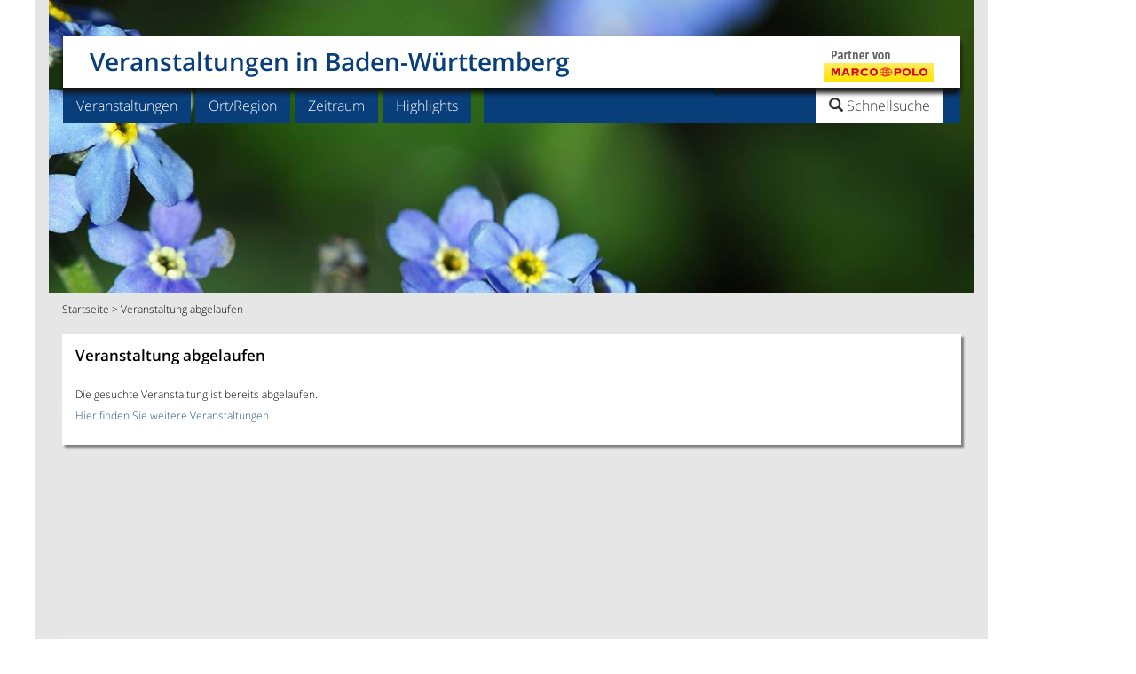

--- FILE ---
content_type: text/html;charset=UTF-8
request_url: https://www.veranstaltung-baden-wuerttemberg.de/abgelaufene_VA.asp?IVE=2928617
body_size: 6144
content:

<!DOCTYPE html>
<html lang="de">
    <head>
        <meta charset="utf-8">
        <title>Veranstaltung abgelaufen</title>
        <meta name="viewport" content="width=device-width, initial-scale=1">
        <meta name="description" content="Die gesuchte Veranstaltung ist bereits bgelaufen.">
        <meta name="keywords" content="Veranstaltung abgelaufen">
        <link rel="stylesheet" href="https://maxcdn.bootstrapcdn.com/bootstrap/3.3.4/css/bootstrap.min.css">
<link rel="stylesheet" href="css/f.css">
<link href="weball.css" rel="stylesheet">
<link href="responsive_nav_car.css" rel="stylesheet">
<link href="carousel_liste.css" rel="stylesheet">
<link href="flex-liste.css" rel="stylesheet">
<link href="nav.css" rel="stylesheet">
</head>
    
    <body>

<div class="container">

<div class="row">
    <div class="col-md-11 col-sm-12 nomarg" role="main">

<header>


<div class="navbar-wrapper">

<div class="navbar">
<div class="row">
<div class="navbar-header col-lg-12 col-xs-12 navheader"><a class="navbar-brand" href="/">Veranstaltungen in Baden-W&#252;rttemberg</a>
<div id="searchbox">
<div class="search-logo"><a href="http://www.marcopolo.de/" target="_blank" rel="nofollow"><img src="images/partner_MP.png" alt="Partner von Marco Polo" height="36" width="123"></a></div>
<ul class="nav search01">
<li class="dropdown searchbox01"><a href="#" class="dropdown-toggle" data-toggle="dropdown" role="button" aria-expanded="false"><span class="glyphicon glyphicon-search"> </span><span class="searchtitle"> Schnellsuche</span></a>
<ul class="dropdown-menu search" role="menu">
<li class="dropdown search"><form class="navbar-form navbar-right" role="search" action="search_go.asp" method="post" accept-charset="UTF-8">
<div class="form-group"><input class="form-control" placeholder="Veranstaltung/Ort" name="HSUCHE" type="text"></div> 
<button type="submit" class="btn btn-primary">Los</button></form>
</li>
</ul>
</li>
<li><button type="button" class="navbar-toggle" data-toggle="collapse" data-target=".navbar-collapse" aria-expanded="false" aria-controls="navbar">
<span class="sr-only">Toggle navigation</span>
<img src="images/toggle_icon.png" alt="" height="16" width="16"></button></li>
</ul>
</div></div>
<div class="collapse navbar-collapse subheader">
<ul class="nav navbar-nav">
<div class="menucontrols"><span style="font-weight: bold; margin: 20px 50px 0 20px;"><strong>MENU</strong></span><span class="dropdown-toggle" role="button" data-toggle="collapse" data-target=".navbar-collapse" aria-expanded="false" aria-controls="navbar"><strong>SCHLIESSEN X</strong></span></div>
<li class="dropdown">
<a href="#" class="dropdown-toggle" data-toggle="dropdown" role="button" aria-expanded="false">Veranstaltungen</a>
<ul class="dropdown-menu" role="menu">
<li><a href="regional-essen-und-trinken-qqb12b" title="Essen und Trinken">Essen und Trinken</a></li><li><a href="fasnacht-qqb3b" title="Fasnacht">Fasnacht</a></li><li><a href="konzerte-qqb2b" title="Konzerte">Konzerte</a></li><li><a href="maerkte-qqb24b" title="M&#228;rkte">M&#228;rkte</a></li><li><a href="messen-qqb6b" title="Messen">Messen</a></li><li><a href="oldtimer-markt-qqb25b" title="Oldtimer Markt">Oldtimer Markt</a></li><li><a href="ostermarkt-qqb11b" title="Ostermarkt">Ostermarkt</a></li><li><a href="weihnachtsmarkt-qqb7b" title="Weihnachtsmarkt">Weihnachtsmarkt</a></li><li><a href="weinfest-qqb5b" title="Weinfest">Weinfest</a></li><li><a href="veranstaltungen-baden-wuerttemberg-qqxx" title="alle Veranstaltungen">alle Veranstaltungen</a></li><li class="last"><a href="erweiterte-suche.asp" title="In mehreren Kategorien suchen / Suche erweitern">Suche erweitern</a></li>
</ul>
</li>
<li class="dropdown">
<a href="#" class="dropdown-toggle" data-toggle="dropdown" role="button" aria-expanded="false">Ort/Region</a>
<ul class="dropdown-menu" role="menu">
<li><a href="veranstaltungen-bodensee-qqd100062d" title="Veranstaltungen Bodensee">Bodensee</a></li><li><a href="veranstaltungen-freiburg-im-breisgau-qqc100525c" title="Veranstaltungen Freiburg">Freiburg</a></li><li><a href="veranstaltungen-heidelberg-qqc100678c" title="Veranstaltungen Heidelberg">Heidelberg</a></li><li><a href="veranstaltungen-karlsruhe-qqc100826c" title="Veranstaltungen Karlsruhe">Karlsruhe</a></li><li><a href="veranstaltungen-ludwigsburg-qqc100980c" title="Veranstaltungen Ludwigsburg">Ludwigsburg</a></li><li><a href="veranstaltungen-mannheim-qqc182843c" title="Veranstaltungen Mannheim">Mannheim</a></li><li><a href="veranstaltungen-schwarzwald-qqd100064d" title="Veranstaltungen Schwarzwald">Schwarzwald</a></li><li><a href="veranstaltungen-stuttgart-qqc101480c" title="Veranstaltungen Stuttgart">Stuttgart</a></li><li><a href="veranstaltungen-tuebingen-qqc101510c" title="Veranstaltungen T&#252;bingen">T&#252;bingen</a></li><li><a href="veranstaltungen-ulm-neu-ulm-qqc101519c" title="Veranstaltungen Ulm">Ulm</a></li><li class="last"><a href="veranstaltungen-baden-wuerttemberg-qqxx" title="alle Orte/Regionen">alle Orte/Regionen</a></li>
</ul>
</li><li class="dropdown">
<a href="#" class="dropdown-toggle" data-toggle="dropdown" role="button" aria-expanded="false">Zeitraum</a>
<ul class="dropdown-menu" role="menu">
<li><a href="veranstaltungen-heute-qqf1f" title="heute">heute</a></li>
<li class="last"><a href="veranstaltungen-dieses-wochenende-qqf2f" title="dieses Wochenende">dieses Wochenende</a></li>
</ul>
</li><li class="dropdown">
<a href="#" class="dropdown-toggle" data-toggle="dropdown" role="button" aria-expanded="false">Highlights</a>
<ul class="dropdown-menu" role="menu">
<li><a href="veranstaltungs-highlights-qqm1m" title="Alle Veranstaltungs-Highlights Baden-W&#252;rttemberg">Alle Highlights</a></li>
<li class="last"><a href="veranstaltungshighlights-nachbarlaender-qqn558881n" title="Veranstaltungshighlights in den Nachbarl&#228;ndern">Highlights in den Nachbarl&#228;ndern</a></li>
</ul>
</li>
<li class="dropdown searchbox"><a href="#" class="dropdown-toggle" data-toggle="dropdown" role="button" aria-expanded="false"><span class="searchtitle"><span class="glyphicon glyphicon-search"></span> Schnellsuche</span></a>
<ul class="dropdown-menu search" role="menu">
<li class="dropdown search"><form class="navbar-form navbar-right" role="search" action="search_go.asp" method="post" accept-charset="UTF-8">
<div class="form-group"><input class="form-control" placeholder="Veranstaltung/Ort" name="HSUCHE" type="text"></div> 
<button type="submit" class="btn btn-primary">Los</button>
 </form>
</li>
</ul>
</li>
</ul>
</div>
</div>
</div>


</div><!-- /navbar wrapper -->


</header>

<content>
<div class="row contentmarg leader">

<div class="introbox12g" style=""><img src="images/gartenschau-enzgaerten-muehlacker.jpg" style="width:100%;" class="img-responsive mobile-hero-img">
        </div>
  	<div class="col-xs-12 breadcr" style="margin-bottom:10px;">
  <p><a href="/" title="Startseite">Startseite</a> > <a href="/abgelaufene_VA.asp?IVE=2928617">Veranstaltung abgelaufen</a><a href="/abgelaufene_VA.asp?IVE=2928617"></a></p>
  	</div>
  </div>


	
  
    <div class="row text-center contentmarg">
    <div class="col-xs-12"><div class="dinfo">
        <h1>Veranstaltung abgelaufen </h1>
        <p>&nbsp;</p>
        <p>Die gesuchte Veranstaltung ist bereits abgelaufen.</p>
        <p><a href="veranstaltungen-baden-wuerttemberg-qqxx">Hier finden Sie weitere Veranstaltungen.</a></p>
    </div><p>&nbsp;</p><p>&nbsp;</p><p>&nbsp;</p><p>&nbsp;</p><p>&nbsp;</p><p>&nbsp;</p>
    </div>
    </div>
  
  <div id="ajaxloader" name="ajaxloader" class="ajaxloader"><img src="images/ajax-loader.gif" width="54" height="55" alt=""/></div>   
</content>

</div> <!-- end col outer container for sky add -->
<div class="col-md-1 col-sm-0 hidden-sm hidden-xs nomargr" role="complementary"><div data-nx-container="right"><!-- right --></div></div>

</div> <!-- /.row outer for sky -->

<footer>
<div class="row">
<div class="col-md-11 col-sm-12 nomarg" role="main">
<div class="row text-left contentmarg">
<div class="col-sm-12 footerin">
<hr>
</div>
<div class="clearfix visible-md-block visible-sm-block"></div>
<div class="col-md-3 col-sm-6 col-xs-12 footer">
<p class="semibold">Veranstaltungsorte</p>
<p><a href="veranstaltungen-baden-baden-qqc100201c" title="Veranstaltungen Baden-Baden">Baden-Baden</a><br>
<a href="veranstaltungen-esslingen-am-neckar-qqc100493c" title="Veranstaltungen in Esslingen">Esslingen</a><br>
<a href="veranstaltungen-goeppingen-qqc100592c" title="Veranstaltungen G&#246;ppingen">G&#246;ppingen</a><br>
<a href="veranstaltungen-heilbronn-qqc100683c" title="Veranstaltungen Heilbronn">Heilbronn</a><br><a href="veranstaltungen-konstanz-qqc100867c" title="Veranstaltungen in Konstanz">Konstanz</a><br><a href="veranstaltungen-offenburg-qqc101189c" title="Veranstaltungen Offenburg">Offenburg</a><br>
<a href="veranstaltungen-pforzheim-qqc101228c" title="Veranstaltungen Pforzheim">Pforzheim</a><br><a href="veranstaltungen-reutlingen-qqc101267c" title="Veranstaltungen Reutlingen">Reutlingen</a></p></div>
<div class="col-md-3 col-sm-6 col-xs-12 footer"><p class="semibold">Top-Veranstaltungen</p>
<p><a href="mannheimer-maimarkt-mannheim-qqa2900131a" title="Maimarkt Mannheim">Maimarkt Mannheim</a><br>
<a href="172-cannstatter-volksfest-stuttgart-qqa2953531a" title="Cannstatter Wasen">Cannstatter Wasen</a><br>
<a href="47-heilbronner-weindorf-qqa2911271a" title="Weindorf Heilbronn">Weindorf Heilbronn</a><br><a href="rottweiler-narrensprung-rottweil-qqa62038a" title="Narrensprung Rottweil">Narrensprung Rottweil</a><br>
<a href="veranstaltungen-stuttgart-qqc101480cxmusicalx" title="usical Stuttgart">Musical Stuttgart</a><br>
<a href="34-internationales-guggenmusiktreffen-schwaebisch-gmuend-qqa1283071a" title="Guggenmusik Schw&#228;bisch Gm&#252;nd">Guggenmusik Schw&#228;bisch Gm&#252;nd</a><br>
<a href="baden-badener-christkindelsmarkt-baden-baden-qqa3009297a" title="Weihnachtsmarkt Baden-Baden">Weihnachtsmarkt Baden-Baden</a><br>
<a href="messen-friedrichshafen-am-bodensee-qqb6bc100539c" title="Messe Friedrichshafen">Messe Friedrichshafen</a></p>
</div>
<div class="col-md-3 col-sm-6 col-xs-12 footer"><p class="semibold">Service</p>
<p><a href="veranstaltung-anmelden.asp" title="Veranstaltung mitteilen - anmelden">Veranstaltung mitteilen</a><br />
<a href="https://www.auf-reisen.de/de/download/Praesentation_Microsite_VA_BW.pdf" title="Werbem&#246;glichkeiten mit Banner auf www.veranstaltung-baden-wuerttemberg.de" target="_blank">Banner buchen</a><br />
<a href="newsletter-anmeldung.asp" title="Newsletter">Newsletter</a></p>
</div>
<div class="col-md-3 col-sm-6 col-xs-12 footer"><p class="semibold">VUD Medien GmbH</p>
<p>Freudenstadt</p>
<p><a href="impressum-kontakt.asp" title="Kontakt">Kontakt<br>
</a><a href="impressum-kontakt.asp#IMPRESSUM" title="Impressum">Impressum</a><br />
<a href="impressum-kontakt.asp#BILDNACHWEIS" title="Bildnachweis / Copyright verwendete Bilder">Bildnachweis</a><br>
<a href="datenschutzerklaerung.asp" target="_blank">Datenschutz</a><br/><a style="cursor: pointer;"onclick="window._sp_.gdpr.loadPrivacyManagerModal(1209652)">Einwilligungen widerrufen</a></p></div>
</div>
</div>
</div><div style="height:200px">&nbsp;</div>
</footer>

  <!-- end outer container for sky add -->
</div>

  <!-- /END THE FEATURETTES -->

   

  <!--Floating Navigation Bar Start --->
   <div role="navigation" id="nav" class="nav-float hidden-xs">
<div class="fixedmenu col-centered">
<div class="brand">Finden Sie Ihre Veranstaltung</div><form action="search_go.asp" method="post" accept-charset="UTF-8" name="m1">
<fieldset>
<div id="sbf-e1">
<div class="form-group-f">
<select class="form-control input-fsm" name="BID4" style="text-overflow: clip ellipsis; white-space: nowrap; overflow: hidden;"><option value="">Kategorie</option>
<option value="22">Aktiv unterwegs</option>
<option value="10">Ausstellung</option>
<option value="12">Essen und Trinken</option>
<option value="3">Fasnacht</option>
<option value="1">Feste</option>
<option value="2">Konzerte</option>
<option value="4">Kultur</option>
<option value="20">Kultur f&#252;r Kinder</option>
<option value="24">M&#228;rkte</option>
<option value="6">Messen</option>
<option value="18">Museumsbahn</option>
<option value="21">Oldtimertreffen</option>
<option value="11">Ostermarkt</option>
<option value="8">Sportveranstaltung</option>
<option value="9">Tradition</option>
<option value="7">Weihnachtsmarkt</option>
<option value="5">Weinfest</option>
</select></div></div>
<div id="sbf-e2">    
<div class="form-group-f"><input type="hidden" name="IOS" value=""/>
<input type="text" class="form-control input-fsmt" placeholder="Ort" name="FO" id="FOFL" value=""  onkeyup="lookup1(this.value);" onblur="fillfn();" autocomplete="off"/><div class="suggestionsBox1" id="suggestions1" style="display: none;"><img src="images/upArrow.png" style="position: absolute; top: -12px; left: 30px;z-index:99999;" alt="upArrow" />
<div class="suggestionList1" id="autoSuggestionsList1"></div>
</div>
</div>
</div>
<div id="sbf-e3">
<div class="form-group-f">
<select class="form-control input-fsm" name="IR" onchange="document.m1.FO.value = '';document.m1.IOS.value = '';" style="text-overflow: clip ellipsis; white-space: nowrap; overflow: hidden;"><option value="">Region</option><option value="100062">Bodensee</option>
<option value="461462">Heilbronner Land</option>
<option value="456322">Hohenlohe + Schw&#228;bisch Hall</option>
<option value="429061">Kraichgau-Stromberg</option>
<option value="428581">Kurpfalz</option>
<option value="428541">Liebliches Taubertal</option>
<option value="461522">Oberschwaben</option>
<option value="428561">Odenwald</option>
<option value="428521">Region Stuttgart</option>
<option value="428401">Schw&#228;bische Alb</option>
<option value="100064">Schwarzwald</option>
</select>
</div></div>
<div id="sbf-e4">
<div class="form-group fsearchbar">
<input type="text" class="form-control input-fsmt datetimepicker3" placeholder="Datum" name="BS3"  value=""/></div></div> 
<div id="sbf-e5"><button type="submit" class="btn btn-primary fbtnsubmit" style="height:24px;" />Los</button></div>
</fieldset>
</form>
</div>
</div>
<script type="text/javascript">
	function lookup1(FO) {
		if(FO.length == 0) {
			// Hide the suggestion box.
			$('#suggestions1').hide();
		} else {
			$.post("https://www.veranstaltung-baden-wuerttemberg.de/rpc_fl.asp", {queryString: ""+FO+""}, function(data){
				if(data.length >0) {
					var position = $('#FOFL').position();
					//alert(position.left);
					$('#suggestions1').css("left", position.left);
					//$('#suggestions1').css("top", $(window).scrollTop() + 10);
					$('#suggestions1').show();
					$('#autoSuggestionsList1').html(data);
				}
			});
		}
	} // lookup
	
	function fillfn(thisValue) {
		$('#FOFL').val(thisValue);
		setTimeout("$('#suggestions1').hide();", 200);
	}
</script>

<!--Floating Navigation Bar End --->

</div><!-- /.container -->
       
		<script src="https://ajax.googleapis.com/ajax/libs/jquery/1.11.2/jquery.min.js"></script>
    <script src="https://maxcdn.bootstrapcdn.com/bootstrap/3.3.4/js/bootstrap.min.js"></script>
        <script type='text/javascript'>

$("div.ajaxloader").fadeOut('normal');

$(document).ready(function() {
	
	
}); 


function scrollTo(id){
    //location.href='#ziel'"
	//$('html,body').animate({scrollTop: $("#"+id).offset().top},'slow');
}

$(window).scroll(function(){
	var WindowHeight = $(window).height();
	
    if ($(window).scrollTop() >= $(document).height() - WindowHeight) {                  
//		loadcontent1();          
    }
	if ($(window).scrollTop() > 800) {
		 $('#nav').show();
		 //alert($(window).scrollTop());
	 }
	 else {
		if ($( window).width() > 1200) {
		 	$('#nav').hide();
		 }
	 }
});


$('.input-fsm').on('touchstart', function (e) {
     e.stopPropagation();
});


	</script>
        
        
 
<script async src="https://www.googletagmanager.com/gtag/js?id=UA-3635867-9"></script>
<script>
  window.dataLayer = window.dataLayer || [];
  function gtag(){dataLayer.push(arguments);}
  gtag('js', new Date());
  gtag('config', 'UA-3635867-9');
</script>
<script>
var sTag = document.createElement("script");
sTag.async = true;
sTag.src = "https://ivw.mairdumont.com/get?referrer="+encodeURIComponent(location.href)+"";
document.getElementsByTagName('script')[0].appendChild(sTag);
</script>
       
    </body>
</html>


--- FILE ---
content_type: text/css
request_url: https://www.veranstaltung-baden-wuerttemberg.de/weball.css
body_size: 4215
content:
*{-webkit-border-radius:0!important;-moz-border-radius:0!important;border-radius:0!important}body{padding-bottom:40px;color:#000;font-family:'Open Sans',sans-serif;font-weight:300}h1,h2,h3{margin-top:0;margin-bottom:5px;font-size:120%;padding-right:12px;font-weight:600;padding-top:0}.hl{padding-top:3px;font-size:140%;padding-left:12px;padding-right:12px;font-weight:600}.hl a{color:#000}.hl a:visited{color:#000}.hltab{padding-top:15px;font-size:140%;padding-left:12px;padding-right:12px;font-weight:600}a{color:#23527c}a:visited{color:#23527c}select::-ms-expand{display:none}divwhite a{color:#FFF}divwhite a:visited{color:#FFF}.breadcr{color:#000;text-decoration:none;text-align:left;line-height:17px;font-size:85%;margin-bottom:-10px}.breadcr a{color:#000}.breadcr a:visited{color:#000}.hrefbl{color:#000}.hrefbl a{color:#000}.hrefbl a:visited{color:#000}@media screen and (min-width: 768px){.equal,.equal > div[class*='col-']{display:-webkit-box;display:-moz-box;display:-ms-flexbox;display:-webkit-flex;display:flex;flex:1 1 auto}}.semibold{font-weight:600}.content{line-height:17px}.img-responsive{width:100%;height:auto}.btn-kaz{max-width:125px;margin-right:5px}.btn-default{color:#E38400;background-color:#FFF;border-color:#E38400}.btn-default:hover,.btn-default:focus,.btn-default:active,.btn-default.active{background-color:#FFF;border-color:#E38400}.btn-default.disabled:hover,.btn-default.disabled:focus,.btn-default.disabled:active,.btn-default.disabled.active,.btn-default[disabled]:hover,.btn-default[disabled]:focus,.btn-default[disabled]:active,.btn-default[disabled].active,fieldset[disabled] .btn-default:hover,fieldset[disabled] .btn-default:focus,fieldset[disabled] .btn-default:active,fieldset[disabled] .btn-default.active{background-color:#FFF;border-color:#E38400}.btn-primary{color:#FFF;background-color:#E38400;border-color:#E38400}.btn-primary:hover,.btn-primary:focus,.btn-primary:active,.btn-primary.active,.open .dropdown-toggle.btn-primary{color:#FFF;background-color:#ec9a29;border-color:#E38400}.btn-primary:active,.btn-primary.active,.open .dropdown-toggle.btn-primary{background-image:none}.btn-primary.disabled,.btn-primary[disabled],fieldset[disabled] .btn-primary,.btn-primary.disabled:hover,.btn-primary[disabled]:hover,fieldset[disabled] .btn-primary:hover,.btn-primary.disabled:focus,.btn-primary[disabled]:focus,fieldset[disabled] .btn-primary:focus,.btn-primary.disabled:active,.btn-primary[disabled]:active,fieldset[disabled] .btn-primary:active,.btn-primary.disabled.active,.btn-primary[disabled].active,fieldset[disabled] .btn-primary.active{background-color:#E38400;border-color:#E38400}.btn-primary .badge{color:#E38400;background-color:#FFF}.footerin{padding-top:0;background-color:#e6e6e6;font-size:85%}.footer{background-color:#e6e6e6;font-size:85%}.footer a{color:#000}.footer a:visited{color:#000}.nomarg{margin-bottom:0;margin-right:-15px;margin-left:-15px;padding-right:0;padding-left:0;background-color:#e6e6e6}.nomargr{margin-bottom:0;margin-right:15px;margin-left:-15px;padding-left:30px}.contentmarg{margin-bottom:0;margin-right:15px;margin-left:15px}.kaztabout{background-color:#fff;color:#000;border-color:#fff;border:thin;text-decoration:none;text-align:left;-webkit-box-shadow:3px 3px 2px gray;-moz-box-shadow:3px 3px 2px gray;box-shadow:3px 3px 2px gray;margin-bottom:15px}.kazdet{color:#000;text-decoration:none;text-align:left;line-height:17px;font-size:85%;margin-left:-15px;margin-right:15px}.kazdet img{width:100%;padding-top:2px;border:0 solid #999}.kazdet p{margin-top:-3px;padding-left:12px;padding-right:12px}.kazdet h1{margin-top:0;font-size:130%;padding-left:12px;padding-right:12px;padding-top:0}.kazdet h2{margin-top:0;font-size:140%;font-weight:600;padding-left:12px;padding-right:12px;padding-top:15px}.kazdet a,a:visited{color:#23527c}.kazdet a:active{color:#e38400}.kaztab{background-color:#fff;color:#000;text-decoration:none;text-align:left;line-height:17px;font-size:85%;margin-left:-15px;margin-right:15px}.kaztab img{width:100%;padding-top:2px;border:0 solid #999}.kaztab p{margin-top:-3px;padding-left:12px;padding-right:12px}.ftext{padding-top:10px}.kaztab hl{margin-top:0;font-size:140%;padding-left:12px;padding-right:12px;padding-top:15px;font-weight:600}.imgwrapper{height:160px;display:block;margin-left:auto;margin-right:auto;text-align:center;overflow:hidden;vertical-align:middle}.kaz{position:relative;background-color:#fff;color:#000;border-color:#fff;border:thin;text-decoration:none;text-align:left;line-height:17px;font-size:85%;-webkit-box-shadow:3px 3px 2px gray;-moz-box-shadow:3px 3px 2px gray;box-shadow:3px 3px 2px gray;margin-bottom:15px;min-height:464px}.kaz a:active{color:#e38400}.kaz img{width:100%;padding-top:2px;border:0 solid #999}.kaz p{margin-top:-3px;padding-left:12px;padding-right:12px}.kaz hl{margin-top:0;font-size:140%;padding-left:12px;padding-right:12px;font-weight:600}.btn-hold-det-out{margin-top:25px}.btn-hold-det{text-align:center;position:absolute;bottom:5px;width:100%}.btn-hold-details{padding:10px;text-align:center;width:90%;vertical-align:bottom;border:2px solid #E38400;color:#E38400;font-size:1.5em;margin:5px 10px}.btn-hold-details a{color:#E38400}.btn-hold-details a:visited{color:#E38400}.hdl a{color:#E38400}.kazdetimg{position:relative;background-color:#fff;color:#000;border-color:#fff;border:thin;text-decoration:none;text-align:left;line-height:17px;font-size:85%;-webkit-box-shadow:3px 3px 2px gray;-moz-box-shadow:3px 3px 2px gray;box-shadow:3px 3px 2px gray;margin-bottom:15px}.kazdetimg img{width:100%;padding-top:2px;border:0 solid #999}.kazdetimg p{margin-top:-3px;padding-left:12px;padding-right:12px}.kazdetimg hl{margin-top:0;font-size:140%;padding-left:12px;padding-right:12px;font-weight:600}.kazdetimg a,a:visited{color:#E38400}.kazdetimg a:active{color:#e38400}.imgwrapperdet{margin-bottom:15px}.tre{-webkit-hyphens:auto;-moz-hyphens:auto;-ms-hyphens:auto;hyphens:auto}.kazbregionort{background-color:#083e7a;color:#000;border-color:#fff;border:thin;text-decoration:none;text-align:left;line-height:17px;font-size:85%;-webkit-box-shadow:3px 3px 2px gray;-moz-box-shadow:3px 3px 2px gray;box-shadow:3px 3px 2px gray;margin-bottom:15px;min-height:464px}.tab-content{background-color:#FFF;padding-top:15px;padding-bottom:5px;margin-bottom:20px}.nav-tabs{font-size:140%;font-weight:300}.nav-tabs > li > a > a:hover{background-color:none}.kazbregortwrapper{padding-left:12px;padding-right:12px}.kazbregionort img{width:100%;padding-top:2px;border:0 solid #999}.kazbregionort noactive{background-color:#e6e6e6;border:thin;border-color:#083e7a;border-style:solid}.kazbregionort p{padding-left:12px;padding-right:12px}.kazbregionort hl{margin-top:0;font-size:140%;padding-left:12px;padding-right:12px;font-weight:600}.regliste{list-style:none;padding-left:12px;padding-right:12px}.regliste a{color:#000}.regliste li{padding-bottom:5px;padding-top:5px;border-bottom:thin;border-bottom-style:solid;border-bottom-width:thin;border-bottom-color:#000}.kazvera{background-color:#fff;color:#000;border-color:#fff;border:thin;text-decoration:none;text-align:left;line-height:17px;font-size:85%;-webkit-box-shadow:3px 3px 2px gray;-moz-box-shadow:3px 3px 2px gray;box-shadow:3px 3px 2px gray;margin-bottom:15px;padding-top:15px}.kazvera img{width:100%;padding-top:2px;border:0 solid #999}.kazvera p{margin-top:-3px;padding-left:12px;padding-right:12px}.kazvera hl{margin-top:0;font-size:140%;padding-left:12px;padding-right:12px;font-weight:600}.kazvera a,a:visited{color:#23527c}.dinfo{background-color:#fff;color:#000;border-color:#fff;border:thin;text-decoration:none;text-align:left;line-height:17px;font-size:85%;-webkit-box-shadow:3px 3px 2px gray;-moz-box-shadow:3px 3px 2px gray;box-shadow:3px 3px 2px gray;padding:15px;margin-bottom:15px}.dinfo img{width:100%;padding-top:2px;border:0 solid #999}.dinfo p{margin-top:-3px}.dinfo hl,h1{margin-top:0;font-size:140%;padding-bootom:15px;font-weight:600}.dinfo a,a:visited{color:#23527c}.dinfo a:active{color:#23527c}.kaztext{text-decoration:none;text-align:left;line-height:17px;font-size:85%}.kaztext p{margin-top:0;padding-right:12px}.kaztext h1 h2 h3{margin-top:0;font-size:140%;padding-left:12px;padding-right:12px;font-weight:600}.kazpagenav{text-decoration:none;text-align:center;line-height:17px;font-size:95%}.kazpagenav p{margin-top:0;padding-right:12px}.kazpagenav a,a:visited{color:#000}.kazpagenav a:active{color:#23527c}.kazwerbrect{color:#000;border-color:#083e7a;border:thin;text-decoration:none;text-align:right;line-height:17px;font-size:85%;margin-bottom:15px;width:100%;height:250px}.kazgmap{text-align:right;margin-bottom:15px;width:100%;height:400px}.kazwerbrect img{padding-top:0;width:300px;height:250px;border:0 solid #999}.kazinfo{background-color:#083e7a;color:#fff;border-color:#083e7a;border:thin;text-decoration:none;text-align:center;line-height:17px;font-size:85%;-webkit-box-shadow:3px 3px 2px gray;-moz-box-shadow:3px 3px 2px gray;box-shadow:3px 3px 2px gray;padding-bottom:5px;padding-top:20px;margin-bottom:15px;width:300px}.kazinfo img{padding-bottom:10px;border:0 solid #999}.kazinfo p{margin-top:-3px;padding-left:12px;padding-right:12px}.kazinfo hl{margin-top:0;font-size:140%;padding-left:12px;padding-right:12px;font-weight:600}.newsletter hl1{font-size:140%;padding-left:12px;padding-right:12px;font-weight:600}.boxicon{margin-top:10px;text-align:center;height:30px}.intext{color:#000;background-color:#e6e6e6}#ajaxloader{position:fixed;left:50%;top:50%;transform:translate(-50%,-50%);z-index:200}.linkaehnlv{text-align:center;padding-top:10px;font-weight:600}.linkaehnlv a{color:#23527c}.linkaehnlv a:visited{color:#23527c}.linkaehnlv a:hover{color:#23527c}.linkfestart{background-repeat:no-repeat;background-color:#083e7a;color:#fff;margin-top:20px;padding-left:9px;padding-top:8px;padding-bottom:5px;font-size:1.3em;text-align:center}.linkfestart a{color:#fff}.btn-hold{text-align:center;position:absolute;bottom:5px;padding-left:10px;padding-right:10px;width:100%}.ticketbtn{text-align:center;width:49%;border:2px solid #E38400;color:#E38400;font-size:1.5em;padding:4px 10px}.detbtn{text-align:center;width:49%;color:#FFF;font-size:1.5em;padding:4px 10px;border:2px solid #E38400}.detbtn a{color:#FFF}.detbtn a:visited{color:#FFF}.btn-hold-tab{padding-left:12px;padding-right:12px;padding-bottom:40px}.btn-hold-out{padding-bottom:20px;padding-left:12px;padding-right:12px}.search-bar{height:auto;background-color:#083e7a;padding:10px 0;margin-bottom:10px;color:#fff}.search-bar .glyphicon.glyphicon-envelope,.glyphicon.glyphicon-pencil,glyphicon.glyphicon-calendar{font-size:3em}.icon{float:left}.icontext{font-size:110%;float:left;margin-left:10px;margin-top:10px;text-align:left;text-wrap:none;font-weight:200}.search-bar p{font-size:85%;text-align:left}.search-bar.btn-primary{color:#FFF;background-color:#E38400;border-color:#E38400;width:80%;font-size:120%}.input-group .searchbar{position:relative;display:table;border-collapse:separate;color:#F90}button,input,select,textarea{font-family:inherit;font-size:inherit;line-height:inherit;color:#333}input.form-control{color:#c15002;font-weight:300}.search-bar hl{text-align:left;font-size:1.2em;color:#fff;margin:0 0 5px 15px;font-weight:600}.form-control.input-sm{color:#c15002;font-weight:300}.form-inline .form-control.content{display:inline-block;width:inherit;vertical-align:middle}.form-control.input-sm{display:block;width:100%;height:34px;padding-left:6px;padding-right:46px;font-size:14px;line-height:1.42857;color:#d77100;background-color:#fff;background:#e6e6e6 url(images/arrow-select-btn.jpg) no-repeat repeat right center;border:1px solid #CCC;border-radius:4px;box-shadow:0 1px 1px rgba(0,0,0,0.075) inset;transition:border-color .15s ease-in-out 0s,box-shadow .15s ease-in-out 0;text-overflow:clip ellipsis;white-space:nowrap;overflow:hidden;-webkit-appearance:none;-moz-appearance:none;appearance:none}.form-control.input-smt{display:block;width:100%;height:34px;padding:1px 12px;font-size:14px;line-height:1.42857;color:#d77100;background-color:#e6e6e6;border:1px solid #CCC;border-radius:4px;box-shadow:0 1px 1px rgba(0,0,0,0.075) inset;transition:border-color .15s ease-in-out 0s,box-shadow .15s ease-in-out 0}.form-control.input-smto{float:left;width:64%;height:34px;padding:6px 12px;font-size:14px;line-height:1.42857;color:#d77100;background-color:#e6e6e6;border:1px solid #CCC;border-radius:4px;box-shadow:0 1px 1px rgba(0,0,0,0.075) inset;transition:border-color .15s ease-in-out 0s,box-shadow .15s ease-in-out 0;text-overflow:clip ellipsis;white-space:nowrap;overflow:hidden}.form-control.input-smoumk{float:right;width:34%;height:34px;padding:3px;font-size:11px;line-height:1.42857;color:#d77100;background-color:#fff;background:#e6e6e6 no-repeat repeat right center;border:1px solid #CCC;border-radius:4px;box-shadow:0 1px 1px rgba(0,0,0,0.075) inset;transition:border-color .15s ease-in-out 0s,box-shadow .15s ease-in-out 0}.form-control.input-smtd{float:left;width:100%;height:34px;padding:6px 12px;font-size:14px;line-height:1.42857;color:#d77100;background-color:#e6e6e6;border:1px solid #CCC;border-radius:4px;box-shadow:0 1px 1px rgba(0,0,0,0.075) inset;transition:border-color .15s ease-in-out 0s,box-shadow .15s ease-in-out 0}.form-control.input-sm.zeitmenu{display:block;width:100%;height:34px;padding:6px 12px;font-size:14px;line-height:1.42857;color:#d77100;background-color:#e6e6e6;background:#e6e6e6 url(images/blue-arrow-btn.jpg) no-repeat repeat right center;border:1px solid #CCC;border-radius:4px;box-shadow:0 1px 1px rgba(0,0,0,0.075) inset;transition:border-color .15s ease-in-out 0s,box-shadow .15s ease-in-out 0}select{-moz-appearance:none;-webkit-appearance:none;text-indent:.01px}.form-group.singleselect{width:74%;float:left}@font-face{font-family:'Open Sans';font-style:normal;font-weight:300;src:local('Open Sans Light'),local('OpenSans-Light'),url(https://www.veranstaltung-baden-wuerttemberg.de/fonts/DXI1ORHCpsQm3Vp6mXoaTQ7aC6SjiAOpAWOKfJDfVRY.woff2) format('woff2');unicode-range:U+0460-052F,U+20B4,U+2DE0-2DFF,U+A640-A69F}@font-face{font-family:'Open Sans';font-style:normal;font-weight:300;src:local('Open Sans Light'),local('OpenSans-Light'),url(https://www.veranstaltung-baden-wuerttemberg.de/fonts/DXI1ORHCpsQm3Vp6mXoaTRdwxCXfZpKo5kWAx_74bHs.woff2) format('woff2');unicode-range:U+0400-045F,U+0490-0491,U+04B0-04B1,U+2116}@font-face{font-family:'Open Sans';font-style:normal;font-weight:300;src:local('Open Sans Light'),local('OpenSans-Light'),url(https://www.veranstaltung-baden-wuerttemberg.de/fonts/DXI1ORHCpsQm3Vp6mXoaTZ6vnaPZw6nYDxM4SVEMFKg.woff2) format('woff2');unicode-range:U+1F00-1FFF}@font-face{font-family:'Open Sans';font-style:normal;font-weight:300;src:local('Open Sans Light'),local('OpenSans-Light'),url(https://www.veranstaltung-baden-wuerttemberg.de/fonts/DXI1ORHCpsQm3Vp6mXoaTfy1_HTwRwgtl1cPga3Fy3Y.woff2) format('woff2');unicode-range:U+0370-03FF}@font-face{font-family:'Open Sans';font-style:normal;font-weight:300;src:local('Open Sans Light'),local('OpenSans-Light'),url(https://www.veranstaltung-baden-wuerttemberg.de/fonts/DXI1ORHCpsQm3Vp6mXoaTfgrLsWo7Jk1KvZser0olKY.woff2) format('woff2');unicode-range:U+0102-0103,U+1EA0-1EF9,U+20AB}@font-face{font-family:'Open Sans';font-style:normal;font-weight:300;src:local('Open Sans Light'),local('OpenSans-Light'),url(https://www.veranstaltung-baden-wuerttemberg.de/fonts/DXI1ORHCpsQm3Vp6mXoaTYjoYw3YTyktCCer_ilOlhE.woff2) format('woff2');unicode-range:U+0100-024F,U+1E00-1EFF,U+20A0-20AB,U+20AD-20CF,U+2C60-2C7F,U+A720-A7FF}@font-face{font-family:'Open Sans';font-style:normal;font-weight:300;src:local('Open Sans Light'),local('OpenSans-Light'),url(https://www.veranstaltung-baden-wuerttemberg.de/fonts/DXI1ORHCpsQm3Vp6mXoaTRampu5_7CjHW5spxoeN3Vs.woff2) format('woff2');unicode-range:U+0000-00FF,U+0131,U+0152-0153,U+02C6,U+02DA,U+02DC,U+2000-206F,U+2074,U+20AC,U+2212,U+2215}@font-face{font-family:'Open Sans';font-style:normal;font-weight:400;src:local('Open Sans Regular'),local('OpenSans-Regular'),url(https://www.veranstaltung-baden-wuerttemberg.de/fonts/K88pR3goAWT7BTt32Z01m4X0hVgzZQUfRDuZrPvH3D8.woff2) format('woff2');unicode-range:U+0460-052F,U+20B4,U+2DE0-2DFF,U+A640-A69F}@font-face{font-family:'Open Sans';font-style:normal;font-weight:400;src:local('Open Sans Regular'),local('OpenSans-Regular'),url(https://www.veranstaltung-baden-wuerttemberg.de/fonts/RjgO7rYTmqiVp7vzi-Q5UYX0hVgzZQUfRDuZrPvH3D8.woff2) format('woff2');unicode-range:U+0400-045F,U+0490-0491,U+04B0-04B1,U+2116}@font-face{font-family:'Open Sans';font-style:normal;font-weight:400;src:local('Open Sans Regular'),local('OpenSans-Regular'),url(https://www.veranstaltung-baden-wuerttemberg.de/fonts/LWCjsQkB6EMdfHrEVqA1KYX0hVgzZQUfRDuZrPvH3D8.woff2) format('woff2');unicode-range:U+1F00-1FFF}@font-face{font-family:'Open Sans';font-style:normal;font-weight:400;src:local('Open Sans Regular'),local('OpenSans-Regular'),url(https://www.veranstaltung-baden-wuerttemberg.de/fonts/xozscpT2726on7jbcb_pAoX0hVgzZQUfRDuZrPvH3D8.woff2) format('woff2');unicode-range:U+0370-03FF}@font-face{font-family:'Open Sans';font-style:normal;font-weight:400;src:local('Open Sans Regular'),local('OpenSans-Regular'),url(https://www.veranstaltung-baden-wuerttemberg.de/fonts/59ZRklaO5bWGqF5A9baEEYX0hVgzZQUfRDuZrPvH3D8.woff2) format('woff2');unicode-range:U+0102-0103,U+1EA0-1EF9,U+20AB}@font-face{font-family:'Open Sans';font-style:normal;font-weight:400;src:local('Open Sans Regular'),local('OpenSans-Regular'),url(https://www.veranstaltung-baden-wuerttemberg.de/fonts/u-WUoqrET9fUeobQW7jkRYX0hVgzZQUfRDuZrPvH3D8.woff2) format('woff2');unicode-range:U+0100-024F,U+1E00-1EFF,U+20A0-20AB,U+20AD-20CF,U+2C60-2C7F,U+A720-A7FF}@font-face{font-family:'Open Sans';font-style:normal;font-weight:400;src:local('Open Sans Regular'),local('OpenSans-Regular'),url(https://www.veranstaltung-baden-wuerttemberg.de/fonts/cJZKeOuBrn4kERxqtaUH3ZBw1xU1rKptJj_0jans920.woff2) format('woff2');unicode-range:U+0000-00FF,U+0131,U+0152-0153,U+02C6,U+02DA,U+02DC,U+2000-206F,U+2074,U+20AC,U+2212,U+2215}@font-face{font-family:'Open Sans';font-style:normal;font-weight:600;src:local('Open Sans SemiBold'),local('OpenSans-SemiBold'),url(https://www.veranstaltung-baden-wuerttemberg.de/fonts/MTP_ySUJH_bn48VBG8sNSg7aC6SjiAOpAWOKfJDfVRY.woff2) format('woff2');unicode-range:U+0460-052F,U+20B4,U+2DE0-2DFF,U+A640-A69F}@font-face{font-family:'Open Sans';font-style:normal;font-weight:600;src:local('Open Sans SemiBold'),local('OpenSans-SemiBold'),url(https://www.veranstaltung-baden-wuerttemberg.de/fonts/MTP_ySUJH_bn48VBG8sNShdwxCXfZpKo5kWAx_74bHs.woff2) format('woff2');unicode-range:U+0400-045F,U+0490-0491,U+04B0-04B1,U+2116}@font-face{font-family:'Open Sans';font-style:normal;font-weight:600;src:local('Open Sans SemiBold'),local('OpenSans-SemiBold'),url(https://www.veranstaltung-baden-wuerttemberg.de/fonts/MTP_ySUJH_bn48VBG8sNSp6vnaPZw6nYDxM4SVEMFKg.woff2) format('woff2');unicode-range:U+1F00-1FFF}@font-face{font-family:'Open Sans';font-style:normal;font-weight:600;src:local('Open Sans SemiBold'),local('OpenSans-SemiBold'),url(https://www.veranstaltung-baden-wuerttemberg.de/fonts/MTP_ySUJH_bn48VBG8sNSvy1_HTwRwgtl1cPga3Fy3Y.woff2) format('woff2');unicode-range:U+0370-03FF}@font-face{font-family:'Open Sans';font-style:normal;font-weight:600;src:local('Open Sans SemiBold'),local('OpenSans-SemiBold'),url(https://www.veranstaltung-baden-wuerttemberg.de/fonts/MTP_ySUJH_bn48VBG8sNSvgrLsWo7Jk1KvZser0olKY.woff2) format('woff2');unicode-range:U+0102-0103,U+1EA0-1EF9,U+20AB}@font-face{font-family:'Open Sans';font-style:normal;font-weight:600;src:local('Open Sans SemiBold'),local('OpenSans-SemiBold'),url(https://www.veranstaltung-baden-wuerttemberg.de/fonts/MTP_ySUJH_bn48VBG8sNSojoYw3YTyktCCer_ilOlhE.woff2) format('woff2');unicode-range:U+0100-024F,U+1E00-1EFF,U+20A0-20AB,U+20AD-20CF,U+2C60-2C7F,U+A720-A7FF}@font-face{font-family:'Open Sans';font-style:normal;font-weight:600;src:local('Open Sans SemiBold'),local('OpenSans-SemiBold'),url(https://www.veranstaltung-baden-wuerttemberg.de/fonts/MTP_ySUJH_bn48VBG8sNShampu5_7CjHW5spxoeN3Vs.woff2) format('woff2');unicode-range:U+0000-00FF,U+0131,U+0152-0153,U+02C6,U+02DA,U+02DC,U+2000-206F,U+2074,U+20AC,U+2212,U+2215}

--- FILE ---
content_type: text/css
request_url: https://www.veranstaltung-baden-wuerttemberg.de/carousel_liste.css
body_size: 368
content:
.mobile-hero-imgg{margin-top:0px;widht:100%;}
.hero-img{margin-bottom:20px;}
.introbox12g{font-size:85%;text-align:left;width:100%;overflow:hidden;margin-bottom:10px;}
.introbox12g .btn{text-shadow:none;background-color:#063D67;width:auto;height:auto;font-size:16px;border-color:#fff;border-width:2px;filter:alpha(opacity=100);-webkit-box-shadow:0 6px 6px rgba(0,0,0,.80);box-shadow:0 6px 6px rgba(0,0,0,.80);}

--- FILE ---
content_type: text/css
request_url: https://www.veranstaltung-baden-wuerttemberg.de/nav.css
body_size: 1753
content:
@charset "UTF-8";
/* Navigation CSS Document */

/* Floating Nav Bar CSS */

/*Containers */

#nav {
  position: fixed;
  margin-left: auto;
  margin-right: auto;
  width: 100%;
  color: #FFF;
  top:0px;
  right: 0px;
  left: 0px;
  height: 40px;
  z-index: 9999;
  box-shadow: 0px 0px 3px #808080;
  padding-top:3px;
  display:none;
  clear:both;
}

.fixedmenu  {
	width: 800px;
	margin: 0 auto;
	
}


.nav-float { background-color:#083e7a;color: #ffffff;}

.nav-float a {text-decoration: none; background: none; color: #ffffff; }

.down-caret {padding: 0px 15px 0 10px; } 

.brand {font-size:85%;float: left; font-weight: 600; width: auto; margin: 10px 0px 0 10px; text-align: center;}

.nav-float ul {
  text-align: left;
  display: inline;
  margin: 0;
  padding: 0px -4px 0px 0;
  list-style: none;
  color: #ffffff;
}

.nav-field {
	float:left;
  text-align: left;
  margin-top:5px;
  margin-left:30px;
  padding: 5px -4px 0px 0;
  
}

.nav-float ul li {
  display: inline-block;
  margin-right: 4px;
  position: relative;
  padding: 10px 10px;
  cursor: pointer;
  -webkit-transition: all 0.2s;
  -moz-transition: all 0.2s;
  -ms-transition: all 0.2s;
  -o-transition: all 0.2s;
  transition: all 0.2s; 
}


.nav-float ul li:hover {
  background: #396594;
  color: #fff;
}

.nav-float ul li a {
	
background: none;
	
}


.nav-float ul li ul {
  padding: 0;
  position: absolute;
  top: 38px;
  background: #083e7a; 
  left: 0;
  width: 180px;
  -webkit-box-shadow: none;
  -moz-box-shadow: none;
  box-shadow: none;
  display: none;
  opacity: 0;
  visibility: hidden;
  -webkit-transiton: opacity 0.2s;
  -moz-transition: opacity 0.2s;
  -ms-transition: opacity 0.2s;
  -o-transition: opacity 0.2s;
  -transition: opacity 0.2s;
}
.nav-float ul li ul li { 
  
  display: block;
  margin: 0 15px 0 15px; 
  color: #fff;
  border-bottom: 1px solid #fff;
  font-size: 85%;
  text-shadow: 0 -1px 0 #000;
}


.nav-float.last {
 border-bottom: none;	
	
}

.nav-float ul li ul li:hover { background: #396594; }

.nav-float ul li:hover ul {
  display: block;
  opacity: 1;
  visibility: visible;
}


.form-control.input-fsm {
	color: #c15002;
	font-weight: 300;
	text-overflow: ellipsis;

  /* Required for text-overflow to do anything */
  white-space: nowrap;
  overflow: hidden;
}

/*Customize the Forms */



.form-inline.form-control.content  {
    display: inline-block;
    width: inherit;
    vertical-align: middle;
}

.form-control.input-fsm {
    display: block;
    width: 100%;
    margin-top:5px;
    height: 24px;
    padding: 3px 20px 1px 6px;
    font-size:85%;
    color: #FFFFFF;
    background-color: #083e7a;
    background: #083e7a url("images/down-caret.png") no-repeat right center;
    border: 0px;
    
}

.form-control.input-fsmt {
    display: block;
    width: 100%;
	margin-top:5px;
    height: 24px;
    padding: 3px 6px;
    font-size:85%;
    color: #d77100;
    background-color:#e6e6e6;
    border: 1px solid #CCC;
    border-radius: 4px;
    box-shadow: 0px 1px 1px rgba(0, 0, 0, 0.075) inset;
    transition: border-color 0.15s ease-in-out 0s, box-shadow 0.15s ease-in-out 0s;
}


.fbtnsubmit {
	font-size:85%;
	padding-top:2px;
}


.form-group-f.singleselect  {
	width: 100%;
	float: left;
}







/*menuebar 1 floating divs...*/
.sbf-hd {
	padding-bottom:10px;
}

#sbf-e1 {
	float: left;
	width:120px;
	padding-left:15px;
}

#sbf-e2 {
	float: left;
	width:120px;
	padding-left:15px;
}

#sbf-e3 {
	float: left;
	width:90px;
	padding-left:15px;
}

#sbf-e4 {
	float: left;
	width:100px;
	padding-left:15px;
}

#sbf-e5 {
	float: left;
	padding-top:5px;
	padding-bottom:10px;
	max-height:20px;
	width:40px;
	padding-left:15px;
}


.suggestionsBox1 {
	position: fixed;
	top: 40px;
	margin: 0px 0px 0px 0px;
	width: 350px;
	min-height:200px;
	background-color:#D8D8D8;
	-moz-border-radius: 7px;
	-webkit-border-radius: 7px;
	border: 2px solid #FFFFFF;	
	color: #23527c;
	z-index:999;
	padding-left:5px;
	padding-right:2px;
	padding-top:0px;
	font-size:110%;
}

.suggestionList1 {
	margin: 0px;
	padding: 0px;
}

.suggestionList1 li {
	list-style: none;
	margin: 0px 0px 2px 0px;
	padding: 1px;
	cursor: pointer;
}

.suggestionList1 li:hover {
	background-color: #659CD8;
}



